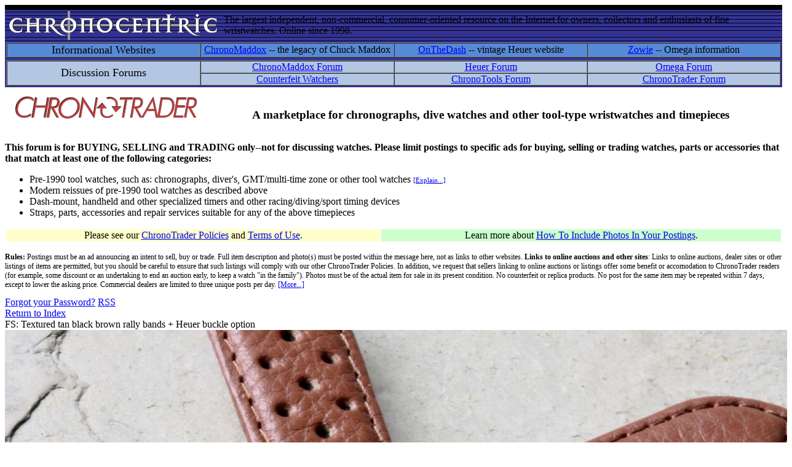

--- FILE ---
content_type: text/html
request_url: http://chronocentric.com/forums/chronotrader/index.cgi?md=read;id=128402
body_size: 14394
content:
<!DOCTYPE html PUBLIC '-//W3C//DTD HTML 4.01 Transitional//EN' 'http://www.w3.org/TR/html4/loose.dtd'>
<html><head>
<meta http-equiv='content-type' content='text/html; charset=utf-8'>
<title>FS: Textured tan black brown rally bands + Heuer buckle option</title>
<link href="/webbbs/css/webbbs.css" rel="stylesheet" type="text/css">
<!--[if lt IE 7]>
    <link href="/webbbs/css/fix_IE6.css" rel="stylesheet" type="text/css">
    <![endif]-->
<link href="/webbbs/css/pro.css" rel="stylesheet" type="text/css">
<link href="/webbbs/css/site.css" rel="stylesheet" type="text/css">
<link rel=stylesheet type=text/css href="/webbbs/css/forums.css">

<meta name='description' content='      These are a great economical and very comfortable everyday wear option for a band on your vintage or newer Heuer Carrera, Autavia, Camaro, Monza, Monaco, Montreal or Pasadena. Newly made Genuine Leather racing straps that can come fit with a Heuer reissue "B" buckle or with the other buckle'>
<script src='/webbbs/js/RLajax.base.js' type='text/javascript'>
</script>
<script src='/webbbs/js/tbb_base.js' type='text/javascript'>
</script>
</head><body >
<TABLE BORDER=0 BGCOLOR="#333399" CELLSPACING=0 CELLPADDING=2 WIDTH="100%" HEIGHT=50 BACKGROUND="/element/cclogo_backdrop.jpg">
   <TR>
      <TD COLSPAN=2 style="height:4px; background:#000000; color:#000000;">
        
      </TD>
   </TR>
   <TR>
      <TD>
         <IMG SRC="/element/cclogo2003.gif" WIDTH=350 HEIGHT=47 BORDER=0 ALIGN=bottom>
      </TD>
      <TD class=slogan>
         The largest independent, non-commercial,
         consumer-oriented resource on the Internet for owners,
         collectors and enthusiasts of fine wristwatches. Online
         since 1998.
      </TD>
   </TR>
   <TR>
      <TD ALIGN=center VALIGN=top COLSPAN=2 BGCOLOR="#333399">
         <TABLE BORDER=1 CELLSPACING=0 CELLPADDING=0 WIDTH="100%">
            <TR BGCOLOR="#578AD6">
               <TD style='text-align:center; color: #000; width:25%; font-size: 1.1em;'>
                  Informational Websites
               </TD>
               <TD style='text-align:center; color: #000; width:25%;'>
                  <A HREF="http://www.chronomaddox.com/" class=menuarea2>ChronoMaddox</A>
                  -- the legacy of Chuck Maddox
               </TD>
               <TD style='text-align:center; color: #000; width:25%;'>
                  <A HREF="http://www.onthedash.com/" class=menuarea2>OnTheDash</A>
                  -- vintage Heuer website
               </TD>
               <TD style='text-align:center; color: #000; width:25%;'>
                  <A HREF="http://www.chronocentric.com/" class=menuarea2>Zowie</A>
                  -- Omega information
               </TD>
            </TR>
         </TABLE>
      </TD>
   </TR>
   <TR>
      <TD ALIGN=center VALIGN=top COLSPAN=2 BGCOLOR="#333399">
        <TABLE BORDER=1 CELLSPACING=0 CELLPADDING=0 WIDTH="100%">
            <TR BGCOLOR="#B3C7E3">
               <TD ROWSPAN=2 style='text-align:center; color: #000; width:25%; font-size: 1.1em;'>
                  Discussion Forums
               </TD>
               <TD style='text-align:center; color: #000; width:25%;'>
                  <A HREF="http://www.chronocentric.com/forums/chronomaddox/" class=menuarea2>
                  ChronoMaddox Forum</A>
               </TD>
               <TD style='text-align:center; color: #000; width:25%;'>
                  <A HREF="http://www.chronocentric.com/forums/heuer/" class=menuarea2>
                  Heuer Forum</A>
               </TD>
               <TD style='text-align:center; color: #000; width:25%;'>
                  <A HREF="http://www.chronocentric.com/forums/omega/" class=menuarea2>
                  Omega Forum</A>
               </TD>
            </TR>
            <TR BGCOLOR="#B3C7E3">
               <TD style='text-align:center; color: #000; width:25%;'>
                  <A HREF="http://www.chronocentric.com/forums/counterfeit/" class=menuarea2>
                  Counterfeit&nbsp;Watchers</A>
               </TD>
               <TD style='text-align:center; color: #000; width:25%;'>
                  <A HREF="http://www.chronocentric.com/forums/chronotools/" class=menuarea2>
                  ChronoTools Forum</A>
               </TD>
               <TD style='text-align:center; color: #000; width:25%;'>
                  <A HREF="http://www.chronocentric.com/forums/chronotrader/" class=menuarea2>
                  ChronoTrader&nbsp;Forum</A>
               </TD>
            </TR>
         </TABLE>
      </TD>
   </TR>
</TABLE>
<!-- forumwrapper -->
<div id='forumwrapper'>
<div id='intro'>
<table width=100% cellpadding=0 cellspacing=15><tr><td width=300 valign=top>

	<img src="/elements/chronotrader.gif" width=300 height=36 border=0>

</td><td align=center valign=top>

	<h3>A marketplace for chronographs, dive watches and other tool-type wristwatches and timepieces</h3>

</td></tr></table>

<b>This forum is for BUYING, SELLING and TRADING only--not for discussing watches. Please limit postings to 

specific ads for buying, selling or trading watches, parts or accessories that that match at least one of 

the following categories:</b><br>

<ul class=tight>

<li class=tight>Pre-1990 tool watches, such as: chronographs, diver's, GMT/multi-time zone or other tool watches <a href=policies.shtml#tool><small><small>[Explain...]</small></small></a></li>

<li class=tight>Modern reissues of pre-1990 tool watches as described above</li>

<li class=tight>Dash-mount, handheld and other specialized timers and other racing/diving/sport timing devices</li>

<li class=tight>Straps, parts, accessories and repair services suitable for any of the above timepieces</li>

</ul>

<p align=center>

<table width=100%><tr>

<td class=rules align=center bgcolor=#ffffcc>

	Please see our <a href="policies.shtml">ChronoTrader Policies</a> and 

	<a href="/contents/terms.shtml">Terms of Use</a>.

</td><td class=rules align=center bgcolor=#ccffcc>

	Learn more about <a href=/forums/photoshowto.shtml>How To Include Photos In Your Postings</a>.

</td></tr></table></p>

<p style='font-size:0.75em;'>

<b>Rules:</b> Postings must be an ad announcing an intent to sell, buy or trade.

Full item description and photo(s) must be posted within the message here, 

not as links to other websites. <strong>Links to online auctions and other sites</strong>: Links to online auctions, dealer sites or other listings of items are permitted, but you should be careful to ensure that such listings will comply with our other ChronoTrader Policies. In addition, we request that sellers linking to online auctions or listings offer some benefit or accomodation to ChronoTrader readers (for example, some discount or an undertaking to end an auction early, to keep a watch "in the family").  Photos must be of the actual 

item for sale in its present condition. No counterfeit or replica products. No post for the 

same item may be repeated within 7 days, except to lower the asking price. Commercial dealers 

are limited to three unique posts per day. 

<a href=policies.shtml>[More...]</a></p>





<!-- end intro -->
</div>
<div id='glob_wrapbbs'>
<div id='nb_top'>
<div class='glob_navbar'>
<div class='glob_mnb'>
 <span><a href='/forums/chronotrader/index.cgi?phelp=pass'>Forgot your Password?</a></span>
 <span><a href='/forums/chronotrader/index.cgi?pro=feeds;pmd=list'>RSS</a></span>
<div class='clearall'></div>
</div>
<div class='glob_snb'>
 <span><a class='hlght' href='/forums/chronotrader/index.cgi?page=1;md=index;#m_128402'>Return to Index</a></span>
<div class='clearall'></div>
</div>
</div>
</div>
<div id='glob_header'>

</div>
<div id="msg_wrap">

<div class='msg_headln'>
FS: Textured tan black brown rally bands + Heuer buckle option</div>
<div class="msg_text"> 
<div class="pst_fmt" style="text-align:center;"><img class="refimg" src="https://img.auctiva.com/imgdata/9/9/4/6/5/7/webimg/1006176058_o.jpg" border="0" alt="">
<BR><img class="refimg" src="https://img.auctiva.com/imgdata/9/9/4/6/5/7/webimg/1006176071_o.jpg" border="0" alt="">
<BR><img class="refimg" src="https://img.auctiva.com/imgdata/9/9/4/6/5/7/webimg/1006176060_o.jpg" border="0" alt="">
<BR><img class="refimg" src="https://img.auctiva.com/imgdata/9/9/4/6/5/7/webimg/1006176075_o.jpg" border="0" alt="">
<BR><img class="refimg" src="https://img.auctiva.com/imgdata/9/9/4/6/5/7/webimg/1006176068_o.jpg" border="0" alt="">
</div>
<P>These are a great economical and very comfortable everyday wear option for a band on your vintage or newer Heuer Carrera, Autavia, Camaro, Monza, Monaco, Montreal or Pasadena. Newly made Genuine Leather racing straps that can come fit with a Heuer reissue "B" buckle or with the other buckle style shown. Perfect combination for the early vintage Heuer Carrera 18mm lugs models or any 20mm lugs Heuer chronograph. At a great combination price for a band with a Heuer buckle or available without a Heuer buckle so you can install your own. Highly textured calfskin looks like the original Heuer Corfam bands. Fully stitched for durability. Lined with soft calfskin. Very comfortable fit. Available in three colors: black, honey tan or dark brown.
<div class="pst_fmt" style="text-align:center;"><img class="refimg" src="https://img.auctiva.com/imgdata/9/9/4/6/5/7/webimg/1004187012_o.jpg" border="0" alt="">
<BR><img class="refimg" src="https://img.auctiva.com/imgdata/9/9/4/6/5/7/webimg/1004187006_o.jpg" border="0" alt="">
<BR><img class="refimg" src="https://img.auctiva.com/imgdata/9/9/4/6/5/7/webimg/1004187269_o.jpg" border="0" alt=""></div>
<P>Standard length strap measures 7 3/8 inches (18.5cm) placed end to end, not counting the buckle. Metric measurement of the two pieces is 113/72mm. Fully perforated black leather band that is lightly padded. Thickness of the band ranges from 4mm where it meets the watch to 3.4mm at the tail end. The strap micro-adjusts with center sizing holes all the way down the length of the strap for even the smallest wrists. This strap also has double strap keepers; one slides and one is fixed. The 18mm and 19mm bands come with a 16mm opening Heuer buckle and the 20mm bands comes with an 18mm opening Heuer buckle.
<div class="pst_fmt" style="text-align:center;"><img class="refimg" src="https://img.auctiva.com/imgdata/9/9/4/6/5/7/webimg/1004187021_o.jpg" border="0" alt="">
<BR><img class="refimg" src="https://img.auctiva.com/imgdata/9/9/4/6/5/7/webimg/1004187271_o.jpg" border="0" alt="">
<BR><img class="refimg" src="https://img.auctiva.com/imgdata/9/9/4/6/5/7/webimg/1004187027_o.jpg" border="0" alt="">
<BR><img class="refimg" src="https://img.auctiva.com/imgdata/9/9/4/6/5/7/webimg/1004187275_o.jpg" border="0" alt=""></div>
<P>Price
<BR>$295 with Heuer buckle or $49.99 with a plain unsigned buckle
<P>Sizes & Colors
<BR>18mm - black or honey tan ($49.99 with a plain unsigned buckle)
<BR>20mm - brown or honey tan ($49.99 with a plain unsigned buckle)
<BR>22mm - honey tan or brown (no Heuer buckle available for this size and the price is $69.99)
<P>QUESTIONS or PAYPAL <a href="mailto:billmahoney@aol.com">billmahoney@aol.com</A>
<P>U.S. shipping is $8.99 for First Class or $15.99 for Priority that arrives in most places within 2-3 days. International buyers email for a shipping quote to your country.
<P>Thanks - Bill Mahoney (Squinky)
<P>Squinky.com
 </div>
</div>

<div id='glob_footer'>
<div id='glob_footerbbs'>
<div id='nb_bttm'>
<div class='glob_navbar'>
<div class='glob_mnb'>
 <span><a href='/forums/chronotrader/index.cgi?phelp=pass'>Forgot your Password?</a></span>
 <span><a href='/forums/chronotrader/index.cgi?pro=feeds;pmd=list'>RSS</a></span>
<div class='clearall'></div>
</div>
<div class='glob_snb'>
 <span><a class='hlght' href='/forums/chronotrader/index.cgi?page=1;md=index;#m_128402'>Return to Index</a></span>
<div class='clearall'></div>
</div>
</div>
</div>
<div id='glob_footerbbs'>
<p style='font-size:0.85em;'>ChronoTrader Forum is maintained by Chronocentric<br>
Powered by  <a href='http://tetrabb.com' target='_blank'>Tetra-WebBBS 6.30.635.D / TetraBB PRO 0.40</a> &#169; 2006-2012 tetrabb.com
</p>
<p id='glob_bmark'> 0 wallclock secs ( 0.07 usr +  0.02 sys =  0.09 CPU)</p>
</div>
</div></div>
</div>
<div style='text-align:center;'><a href="http://www.connectingwatches.com/cgi-bin/topsites.cgi?id=421" target=_blank><img src="http://www.connectingwatches.com/cgi-bin/images.cgi?id=421" border=0></a>
<a href="http://www.top50watch.com/index.php?act=in&amp;site=136" target="_blank"><img src="http://www.top50watch.com/index.php?act=image&amp;site=136" border="0" alt="Current Position" /></a>
</div>
<!-- end forumwrapper -->
</div>
<table width=100% cellpadding=4 cellspacing=0 border=0 bgcolor=#000000>
<tr><td width=50%><font face="verdanna,arial,helvetica" size="-4" color=#ffffff style="font-size: 9px;"><b>
Chronocentric and zOwie site design and contents (c) Copyright 1998-2005, Derek Ziglar; Copyright 2005-2008, Jeffrey M. Stein. All rights reserved.
Use of this web site constitutes acceptance of the terms of use</a>.</b></font></td>
<td align=right nowrap width=50%><font face=verdanna,arial,helvetica size=-1 color=#999999>
<a href="/contents/contacting.shtml" class=titlebar><b>CONTACT</b></a> |
<a href="/contents/terms.shtml" class=titlebar><b>TERMS OF USE</b></a> |
<a href="http://babel.altavista.com/translate.dyn?lin=en&translate_me=yes" class=titlebar><b>TRANSLATE</b></a>
&nbsp;&nbsp;</font></td></tr>
</table>
<script type="text/javascript">
 var _gaq = _gaq || [];
 _gaq.push(['_setAccount', 'UA-36291208-1']);
 _gaq.push(['_trackPageview']);
 (function() {
 var ga = document.createElement('script'); ga.type = 'text/javascript'; ga.async = true;
 ga.src = ('https:' == document.location.protocol ? 'https://ssl' : 'http://www') + '.google-analytics.com/ga.js';
 var s = document.getElementsByTagName('script')[0]; s.parentNode.insertBefore(ga, s);
 })();
</script>
</body></html>
